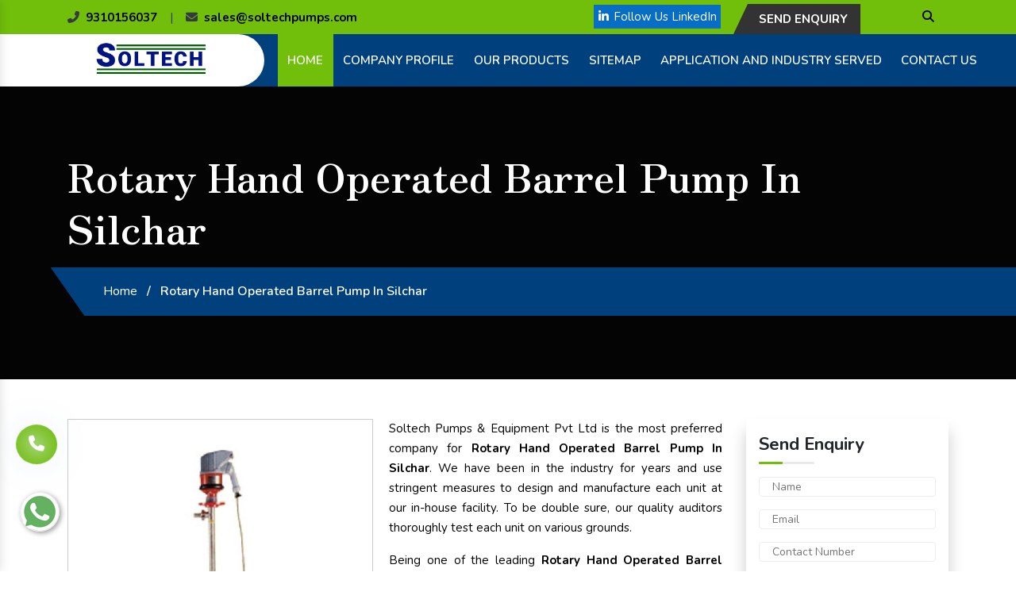

--- FILE ---
content_type: text/html; charset=UTF-8
request_url: https://www.soltechpumps.com/silchar/rotary-hand-operated-barrel-pump.html
body_size: 7022
content:
 <!doctype html>
<html lang="en">
  <head>
	<meta charset="utf-8">
	<meta name="viewport" content="width=device-width, initial-scale=1, shrink-to-fit=no">
	<base href="https://www.soltechpumps.com/">
	<title>Rotary Hand Operated Barrel Pump In Silchar| Rotary Hand Operated Barrel Pump  Manufacturers Suppliers Silchar</title>
	<meta name="keywords" content="Rotary Hand Operated Barrel Pump , Rotary Hand Operated Barrel Pump In Silchar, Rotary Hand Operated Barrel Pump Manufacturers In Silchar, Rotary Hand Operated Barrel Pump Suppliers In Silchar, Best Quality Rotary Hand Operated Barrel Pump , Top Rotary Hand Operated Barrel Pump ">
	<meta name="description" content="Get Rotary Hand Operated Barrel Pump in Silchar from leading Rotary Hand Operated Barrel Pump manufacturers, exporters and suppliers in Silchar - Soltech Pumps & Equipment. Available in different specifications">
		<link rel="canonical" href="https://www.soltechpumps.com/silchar/rotary-hand-operated-barrel-pump.html">
		<meta name="distribution" content="global">
	<meta name="language" content="English">
	<meta name="rating" content="general">
	<meta name="ROBOTS" content="index, follow">
	<meta name="revisit-after" content="Daily">
	<meta name="googlebot" content="index, follow">
	<meta name="bingbot" content="index, follow">
	<meta property="og:title" content="Rotary Hand Operated Barrel Pump In Silchar| Rotary Hand Operated Barrel Pump  Manufacturers Suppliers Silchar">
    <meta property="og:site_name" content="Soltech Pumps & Equipment Pvt Ltd">
    <meta property="og:url" content="https://www.soltechpumps.com/silchar/rotary-hand-operated-barrel-pump.html">
    <meta property="og:description" content="Get Rotary Hand Operated Barrel Pump in Silchar from leading Rotary Hand Operated Barrel Pump manufacturers, exporters and suppliers in Silchar - Soltech Pumps & Equipment. Available in different specifications">
    <meta property="og:type" content="article">
    <meta property="og:image" content="https://www.soltechpumps.com/images/soltech-pumps-equipment-pvt-ltd-logo.png">
    <meta name="twitter:card" content="summary_larde_image">
    <meta property="twitter:domain" content="soltechpumps.com">
    <meta property="twitter:url" content="https://www.soltechpumps.com/silchar/rotary-hand-operated-barrel-pump.html">
    <meta name="twitter:title" content="Rotary Hand Operated Barrel Pump In Silchar| Rotary Hand Operated Barrel Pump  Manufacturers Suppliers Silchar">
    <meta name="twitter:description" content="Get Rotary Hand Operated Barrel Pump in Silchar from leading Rotary Hand Operated Barrel Pump manufacturers, exporters and suppliers in Silchar - Soltech Pumps & Equipment. Available in different specifications">
    <meta name="twitter:image" content="https://www.soltechpumps.com/images/soltech-pumps-equipment-pvt-ltd-logo.png">


	<link rel="stylesheet" href="https://cdn.jsdelivr.net/npm/bootstrap@4.1.3/dist/css/bootstrap.min.css">
	<link rel="stylesheet" href="https://cdnjs.cloudflare.com/ajax/libs/font-awesome/6.4.0/css/all.min.css">
	<link rel="stylesheet" href="https://cdnjs.cloudflare.com/ajax/libs/fancybox/3.5.7/jquery.fancybox.min.css">
	<link rel="stylesheet" href="default/style.css">
	<link rel="stylesheet" href="https://webclickindia.co.in/smtp/css/mail.css">
	
	<link rel="shortcut icon" type="image/x-icon" href="default/images/favicon.ico">
	<script async src="https://www.googletagmanager.com/gtag/js?id=G-J8T1PZ5Q4B"></script>
	<script>
	  window.dataLayer = window.dataLayer || [];
	  function gtag(){dataLayer.push(arguments);}
	  gtag('js', new Date());

	  gtag('config', 'G-J8T1PZ5Q4B');
	</script>
	<script type="application/ld+json">
    {
      "@context": "https://schema.org",
      "@type": "Organization",
      "name": "Soltech Pumps & Equipment Pvt Ltd",
      "url": "https://www.soltechpumps.com/",
      "logo": "https://www.soltechpumps.com/images/soltech-pumps-equipment-pvt-ltd-logo.png",
      "contactPoint": {
        "@type": "ContactPoint",
        "telephone": "9310156040",
        "contactType": "customer service",
        "areaServed": "IN",
        "availableLanguage": "en"
      },
      "sameAs": "https://www.soltechpumps.com/"
    }
    </script>
  	</head><!-- <body class="tg-home" onLoad="disableClick()" oncontextmenu="return false"> -->
<body>
<main>
<!-- top-header -->
<div class="top-header">
<div class="container">
<div class="row">
<div class="col-xl-6 col-lg-6 col-md-6 col-sm-6 col-xs-12 address-item align-self-center">
<ul class="d-flex">
<li class="mr-3"><a href="tel:9310156037" title="9310156037" class="text-dark font-weight-bold"><i class="text-dark fas fa-phone-alt mr-2"></i>9310156037</a></li>
<li class="mr-3 text-dark">|</li>
<li class="mr-3"><a href="mailto:sales@soltechpumps.com" title="sales@soltechpumps.com" class="text-dark font-weight-bold" ><i class=" text-dark fas fa-envelope mr-2"></i>sales@soltechpumps.com</a></li>
</ul>
</div>
<div class="col-xl-5 col-lg-6 col-md-6 col-sm-6 col-xs-12 social-media">
<ul class="d-flex float-right">
<!-- <li class="mr-3"><a href="https://www.facebook.com/soltechpump/" target="_blank" title="Facebook" ><i class="text-white fab fa-facebook-f"></i></a></li> -->
<li class="mr-3"><a class="button-design" href="https://www.linkedin.com/company/soltech-pumps-and-equipment-private-limited/" target="_blank" title="Linkedin" ><i class="text-white fab fa-linkedin-in"></i> <p class="text-white"> Follow Us LinkedIn</p> </a></li>
<!-- <li class="mr-3"><a href="https://www.youtube.com/channel/UC4EVJ0XckYeZVXlsJ_TylZw" target="_blank" title="Youtube" ><i class="text-white fab fa-youtube"></i></a></li> -->
<li class="mr-3">
<a href="contact-us.html" class="item-red py-2 px-4">
<p class="text-uppercase font-weight-bold">Send Enquiry</p>
</a>
</li>
</ul>
</div>
<div class="col-xl-1 col-lg-1 col-md-1 col-sm-6 col-xs-12 ">
<div class="search-bar">
<!-- Small modal -->
<div class="search_icon">
<a data-toggle="modal" data-target="#exampleModalCenter" href="#" aria-label="Search">
<i class="fa fa-search " aria-hidden="true"></i>
</a>
</div>
<div class="modal fade bd-example-modal-sm" tabindex="-1" role="dialog" aria-hidden="true">
<div class="modal-dialog modal-xl">
<div class="modal-content">
<form action="search.html" method="post">
<ul class="d-flex">
<li><input type="text" name="data[Product][search]" placeholder="Search...." required="" class="w-100"></li>
<li><input type="submit" name="submit" value="" class="bg-img"></li>
</ul>
</form>
</div>
</div>
</div>
</div>
</div>


</div>
</div>
</div>
<!-- sticky -->
<div class="sticky">
<div class="container-fluid">
<div class="row">
<div class="col-xl-3 col-lg-3 col-md-3 col-sm-3 col-xs-3 logo-side align-self-center">
<a href="/"><img src="images/soltech-pumps-equipment-pvt-ltd-logo.png" alt="Soltech Pumps & Equipment Pvt Ltd" title="Soltech Pumps & Equipment Pvt Ltd"></a>
</div>
<div class="col-xl-9 col-lg-9 col-md-7 col-sm-7 col-xs-7 navigation">
<div class="navbar-area">
<div class="fennec-nav">
<div class="container">
<nav class="navbar navbar-expand-md navbar-light">
<div class="collapse navbar-collapse mean-menu" id="navbarSupportedContent" style="display: block;">
<ul class="navbar-nav">
<li class="nav-item"><a href="/" title="Home" class="nav-link active">Home <i class="flaticon-down-arrow"></i></a>
</li>
<li class="nav-item"><a href="company-profile.html" title="Company Profile" class="nav-link">Company Profile <i class="flaticon-down-arrow"></i></a>
</li>
<li class="nav-item">
<a href="our-product.html" class="nav-link">Our Products <i class="flaticon-down-arrow"></i></a>
<ul class="dropdown-menu">
<li class="nav-item">

<a href="silchar/non-metallic-centrifugal-pump.html" title="Non Metallic Centrifugal Pump" class="nav-link">Non Metallic Centrifugal Pump</a>

<ul class="dropdown-menu last-child-dropdown">
<li class="nav-item">
   <a href="silchar/plastic-pump.html" title="Plastic Pump" class="nav-link" >Plastic Pump</a>  
 </li>
<li class="nav-item">
   <a href="silchar/acid-pump.html" title="Acid Pump" class="nav-link" >Acid Pump</a>  
 </li>
<li class="nav-item">
   <a href="silchar/pp-pump.html" title="PP Pump" class="nav-link" >PP Pump</a>  
 </li>
<li class="nav-item">
   <a href="silchar/pvdf-pump.html" title="PVDF Pump" class="nav-link" >PVDF Pump</a>  
 </li>
<li class="nav-item">
   <a href="silchar/ptfe-pump.html" title="PTFE Pump" class="nav-link" >PTFE Pump</a>  
 </li>
<li class="nav-item">
   <a href="silchar/magnetic-drive-pump.html" title="Magnetic Drive Pump" class="nav-link" >Magnetic Drive Pump</a>  
 </li>
<li class="nav-item">
   <a href="silchar/chemical-transfer-pump.html" title="Chemical Transfer Pump" class="nav-link" >Chemical Transfer Pump</a>  
 </li>
</ul>
</li>
<li class="nav-item">

<a href="silchar/metallic-centrifugal-pump.html" title="Metallic Centrifugal Pump" class="nav-link">Metallic Centrifugal Pump</a>

<ul class="dropdown-menu last-child-dropdown">
<li class="nav-item">
   <a href="silchar/exotic-alloy-pump.html" title="Exotic Alloy Pump" class="nav-link" >Exotic Alloy Pump</a>  
 </li>
<li class="nav-item">
   <a href="silchar/industrial-pump.html" title="Industrial Pump" class="nav-link" >Industrial Pump</a>  
 </li>
<li class="nav-item">
   <a href="silchar/chemical-process-pump.html" title="Chemical Process Pump" class="nav-link" >Chemical Process Pump</a>  
 </li>
</ul>
</li>
<li class="nav-item">

<a href="silchar/self-priming-pump.html" title="Self Priming Pump" class="nav-link">Self Priming Pump</a>

</li>
<li class="nav-item">

<a href="silchar/vertical-glandless-pump.html" title="Vertical Glandless Pump" class="nav-link">Vertical Glandless Pump</a>

</li>
<li class="nav-item">

<a href="silchar/vertical-submersible-pump.html" title="Vertical Submersible Pump" class="nav-link">Vertical Submersible Pump</a>

</li>
<li class="nav-item">

<a href="silchar/diaphragm-pump.html" title="Diaphragm Pump" class="nav-link">Diaphragm Pump</a>

<ul class="dropdown-menu last-child-dropdown">
<li class="nav-item">
   <a href="silchar/filter-press-feed-pump.html" title="Filter Press Feed Pump" class="nav-link" >Filter Press Feed Pump</a>  
 </li>
<li class="nav-item">
   <a href="silchar/air-operated-diaphragm-pump.html" title="Air Operated Diaphragm Pump" class="nav-link" >Air Operated Diaphragm Pump</a>  
 </li>
</ul>
</li>
<li class="nav-item">

<a href="silchar/barrel-pump.html" title="Barrel Pump" class="nav-link">Barrel Pump</a>

<ul class="dropdown-menu last-child-dropdown">
<li class="nav-item">
   <a href="silchar/electric-operated-barrel-pump.html" title="Electric Operated Barrel Pump" class="nav-link" >Electric Operated Barrel Pump</a>  
 </li>
<li class="nav-item">
   <a href="silchar/pneumatic-operated-barrel-pump.html" title="Pneumatic Operated Barrel Pump" class="nav-link" >Pneumatic Operated Barrel Pump</a>  
 </li>
<li class="nav-item">
   <a href="silchar/pp-hand-operated-barrel-pump.html" title="PP Hand Operated Barrel Pump" class="nav-link" >PP Hand Operated Barrel Pump</a>  
 </li>
<li class="nav-item">
   <a href="silchar/rotary-hand-operated-barrel-pump.html" title="Rotary Hand Operated Barrel Pump" class="nav-link" >Rotary Hand Operated Barrel Pump</a>  
 </li>
</ul>
</li>
<li class="nav-item">

<a href="silchar/gear-pump.html" title="Gear Pump" class="nav-link">Gear Pump</a>

</li>
<li class="nav-item">

<a href="silchar/dosing-pump.html" title="Dosing Pump" class="nav-link">Dosing Pump</a>

</li>
<li class="nav-item">

<a href="silchar/screw-pump.html" title="Screw Pump" class="nav-link">Screw Pump</a>

</li>
<li class="nav-item">

<a href="silchar/filter-system.html" title="Filter System" class="nav-link">Filter System</a>

<ul class="dropdown-menu last-child-dropdown">
<li class="nav-item">
   <a href="silchar/sure-filter-unit.html" title="Sure Filter Unit" class="nav-link" >Sure Filter Unit</a>  
 </li>
<li class="nav-item">
   <a href="silchar/cartridge-type-filter-unit.html" title="Cartridge Type Filter Unit" class="nav-link" >Cartridge Type Filter Unit</a>  
 </li>
<li class="nav-item">
   <a href="silchar/plate-type-filter-unit.html" title="Plate Type Filter Unit" class="nav-link" >Plate Type Filter Unit</a>  
 </li>
</ul>
</li>
<li class="nav-item">

<a href="silchar/industrial-valve.html" title="Industrial Valve" class="nav-link">Industrial Valve</a>

<ul class="dropdown-menu last-child-dropdown">
<li class="nav-item">
   <a href="silchar/ball-valve.html" title="Ball Valve" class="nav-link" >Ball Valve</a>  
 </li>
<li class="nav-item">
   <a href="silchar/butterfly-valve.html" title="Butterfly Valve" class="nav-link" >Butterfly Valve</a>  
 </li>
<li class="nav-item">
   <a href="silchar/foot-valve.html" title="Foot Valve" class="nav-link" >Foot Valve</a>  
 </li>
<li class="nav-item">
   <a href="silchar/ball-check-valve.html" title="Ball Check Valve" class="nav-link" >Ball Check Valve</a>  
 </li>
<li class="nav-item">
   <a href="silchar/sight-glass.html" title="Sight Glass" class="nav-link" >Sight Glass</a>  
 </li>
<li class="nav-item">
   <a href="silchar/diaphragm-valve.html" title="Diaphragm Valve" class="nav-link" >Diaphragm Valve</a>  
 </li>
</ul>
</li>
<li class="nav-item">

<a href="silchar/basket-strainer.html" title="Basket Strainer" class="nav-link">Basket Strainer</a>

</li>
<li class="nav-item">

<a href="silchar/priming-chamber.html" title="Priming Chamber " class="nav-link">Priming Chamber </a>

</li>
<li class="nav-item">

<a href="silchar/mechanical-seal.html" title="Mechanical Seal" class="nav-link">Mechanical Seal</a>

</li>
<li class="nav-item">

<a href="silchar/industrial-motor.html" title="Industrial Motor" class="nav-link">Industrial Motor</a>

</li>
<li class="nav-item">

<a href="silchar/filter-press.html" title="Filter Press" class="nav-link">Filter Press</a>

<ul class="dropdown-menu last-child-dropdown">
<li class="nav-item">
   <a href="silchar/auto-shifter-type-filter-press.html" title="Auto Shifter Type Filter Press" class="nav-link" >Auto Shifter Type Filter Press</a>  
 </li>
<li class="nav-item">
   <a href="silchar/hydraulic-type-filter-press.html" title="Hydraulic Type Filter Press" class="nav-link" >Hydraulic Type Filter Press</a>  
 </li>
<li class="nav-item">
   <a href="silchar/manual-type-filter-press.html" title="Manual Type Filter Press" class="nav-link" >Manual Type Filter Press</a>  
 </li>
<li class="nav-item">
   <a href="silchar/membrane-type-filter-press.html" title="Membrane Type Filter Press" class="nav-link" >Membrane Type Filter Press</a>  
 </li>
<li class="nav-item">
   <a href="silchar/recess-type-filter-plates.html" title="Recess Type Filter Plates" class="nav-link" >Recess Type Filter Plates</a>  
 </li>
<li class="nav-item">
   <a href="silchar/zero-leak-recess-type-filter-plate.html" title="Zero Leak Recess Type Filter Plate" class="nav-link" >Zero Leak Recess Type Filter Plate</a>  
 </li>
<li class="nav-item">
   <a href="silchar/filter-cloth.html" title="Filter Cloth" class="nav-link" >Filter Cloth</a>  
 </li>
<li class="nav-item">
   <a href="silchar/fully-automatic-filter-press.html" title="Fully Automatic Filter Press" class="nav-link" >Fully Automatic Filter Press</a>  
 </li>
<li class="nav-item">
   <a href="silchar/semi-automatic-filter-press.html" title="Semi Automatic Filter Press" class="nav-link" >Semi Automatic Filter Press</a>  
 </li>
</ul>
</li>

</ul>
<li class="nav-item"><a href="sitemap.html" title="Sitemap" class="nav-link">Sitemap</a></li>
<li class="nav-item"><a href="application-and-industry-served.html" title="Application and Industry Served" class="nav-link">Application and Industry Served</a></li>
<li class="nav-item"><a href="contact-us.html" title="Contact Us" class="nav-link">Contact Us</a></li>
</ul>
</div>
</nav>
</div>
</div>
</div>
<nav class="navbar navbar-expand-md navbar-light mobile-menu">
<button class="ma5menu__toggle" type="button">
<span class="ma5menu__icon-toggle"></span> <span class="ma5menu__sr-only">Menu</span>
</button>
<div style="display: none;">
<ul class="site-menu">
<li><a href="/">Home</a></li>
<li><a href="company-profile.html" title="Company Profile">Company Profile</a></li>
<li>
<a href="our-product.html" title="Our Products">Our Products</a>
<li class="nav-item">

<a href="silchar/non-metallic-centrifugal-pump.html"
title="Non Metallic Centrifugal Pump" class="nav-link">
Non Metallic Centrifugal Pump</a>

<ul class="dropdown-menu">
<li class="nav-item"><a href="silchar/plastic-pump.html" title="Plastic Pump" class="nav-link" >Plastic Pump</a>   </li>
<li class="nav-item"><a href="silchar/acid-pump.html" title="Acid Pump" class="nav-link" >Acid Pump</a>   </li>
<li class="nav-item"><a href="silchar/pp-pump.html" title="PP Pump" class="nav-link" >PP Pump</a>   </li>
<li class="nav-item"><a href="silchar/pvdf-pump.html" title="PVDF Pump" class="nav-link" >PVDF Pump</a>   </li>
<li class="nav-item"><a href="silchar/ptfe-pump.html" title="PTFE Pump" class="nav-link" >PTFE Pump</a>   </li>
<li class="nav-item"><a href="silchar/magnetic-drive-pump.html" title="Magnetic Drive Pump" class="nav-link" >Magnetic Drive Pump</a>   </li>
<li class="nav-item"><a href="silchar/chemical-transfer-pump.html" title="Chemical Transfer Pump" class="nav-link" >Chemical Transfer Pump</a>   </li>
</ul>
</li>
<li class="nav-item">

<a href="silchar/metallic-centrifugal-pump.html"
title="Metallic Centrifugal Pump" class="nav-link">
Metallic Centrifugal Pump</a>

<ul class="dropdown-menu">
<li class="nav-item"><a href="silchar/exotic-alloy-pump.html" title="Exotic Alloy Pump" class="nav-link" >Exotic Alloy Pump</a>   </li>
<li class="nav-item"><a href="silchar/industrial-pump.html" title="Industrial Pump" class="nav-link" >Industrial Pump</a>   </li>
<li class="nav-item"><a href="silchar/chemical-process-pump.html" title="Chemical Process Pump" class="nav-link" >Chemical Process Pump</a>   </li>
</ul>
</li>
<li class="nav-item">

<a href="silchar/self-priming-pump.html"
title="Self Priming Pump" class="nav-link">
Self Priming Pump</a>

</li>
<li class="nav-item">

<a href="silchar/vertical-glandless-pump.html"
title="Vertical Glandless Pump" class="nav-link">
Vertical Glandless Pump</a>

</li>
<li class="nav-item">

<a href="silchar/vertical-submersible-pump.html"
title="Vertical Submersible Pump" class="nav-link">
Vertical Submersible Pump</a>

</li>
<li class="nav-item">

<a href="silchar/diaphragm-pump.html"
title="Diaphragm Pump" class="nav-link">
Diaphragm Pump</a>

<ul class="dropdown-menu">
<li class="nav-item"><a href="silchar/filter-press-feed-pump.html" title="Filter Press Feed Pump" class="nav-link" >Filter Press Feed Pump</a>   </li>
<li class="nav-item"><a href="silchar/air-operated-diaphragm-pump.html" title="Air Operated Diaphragm Pump" class="nav-link" >Air Operated Diaphragm Pump</a>   </li>
</ul>
</li>
<li class="nav-item">

<a href="silchar/barrel-pump.html"
title="Barrel Pump" class="nav-link">
Barrel Pump</a>

<ul class="dropdown-menu">
<li class="nav-item"><a href="silchar/electric-operated-barrel-pump.html" title="Electric Operated Barrel Pump" class="nav-link" >Electric Operated Barrel Pump</a>   </li>
<li class="nav-item"><a href="silchar/pneumatic-operated-barrel-pump.html" title="Pneumatic Operated Barrel Pump" class="nav-link" >Pneumatic Operated Barrel Pump</a>   </li>
<li class="nav-item"><a href="silchar/pp-hand-operated-barrel-pump.html" title="PP Hand Operated Barrel Pump" class="nav-link" >PP Hand Operated Barrel Pump</a>   </li>
<li class="nav-item"><a href="silchar/rotary-hand-operated-barrel-pump.html" title="Rotary Hand Operated Barrel Pump" class="nav-link" >Rotary Hand Operated Barrel Pump</a>   </li>
</ul>
</li>
<li class="nav-item">

<a href="silchar/gear-pump.html"
title="Gear Pump" class="nav-link">
Gear Pump</a>

</li>
<li class="nav-item">

<a href="silchar/dosing-pump.html"
title="Dosing Pump" class="nav-link">
Dosing Pump</a>

</li>
<li class="nav-item">

<a href="silchar/screw-pump.html"
title="Screw Pump" class="nav-link">
Screw Pump</a>

</li>
<li class="nav-item">

<a href="silchar/filter-system.html"
title="Filter System" class="nav-link">
Filter System</a>

<ul class="dropdown-menu">
<li class="nav-item"><a href="silchar/sure-filter-unit.html" title="Sure Filter Unit" class="nav-link" >Sure Filter Unit</a>   </li>
<li class="nav-item"><a href="silchar/cartridge-type-filter-unit.html" title="Cartridge Type Filter Unit" class="nav-link" >Cartridge Type Filter Unit</a>   </li>
<li class="nav-item"><a href="silchar/plate-type-filter-unit.html" title="Plate Type Filter Unit" class="nav-link" >Plate Type Filter Unit</a>   </li>
</ul>
</li>
<li class="nav-item">

<a href="silchar/industrial-valve.html"
title="Industrial Valve" class="nav-link">
Industrial Valve</a>

<ul class="dropdown-menu">
<li class="nav-item"><a href="silchar/ball-valve.html" title="Ball Valve" class="nav-link" >Ball Valve</a>   </li>
<li class="nav-item"><a href="silchar/butterfly-valve.html" title="Butterfly Valve" class="nav-link" >Butterfly Valve</a>   </li>
<li class="nav-item"><a href="silchar/foot-valve.html" title="Foot Valve" class="nav-link" >Foot Valve</a>   </li>
<li class="nav-item"><a href="silchar/ball-check-valve.html" title="Ball Check Valve" class="nav-link" >Ball Check Valve</a>   </li>
<li class="nav-item"><a href="silchar/sight-glass.html" title="Sight Glass" class="nav-link" >Sight Glass</a>   </li>
<li class="nav-item"><a href="silchar/diaphragm-valve.html" title="Diaphragm Valve" class="nav-link" >Diaphragm Valve</a>   </li>
</ul>
</li>
<li class="nav-item">

<a href="silchar/basket-strainer.html"
title="Basket Strainer" class="nav-link">
Basket Strainer</a>

</li>
<li class="nav-item">

<a href="silchar/priming-chamber.html"
title="Priming Chamber " class="nav-link">
Priming Chamber </a>

</li>
<li class="nav-item">

<a href="silchar/mechanical-seal.html"
title="Mechanical Seal" class="nav-link">
Mechanical Seal</a>

</li>
<li class="nav-item">

<a href="silchar/industrial-motor.html"
title="Industrial Motor" class="nav-link">
Industrial Motor</a>

</li>
<li class="nav-item">

<a href="silchar/filter-press.html"
title="Filter Press" class="nav-link">
Filter Press</a>

<ul class="dropdown-menu">
<li class="nav-item"><a href="silchar/auto-shifter-type-filter-press.html" title="Auto Shifter Type Filter Press" class="nav-link" >Auto Shifter Type Filter Press</a>   </li>
<li class="nav-item"><a href="silchar/hydraulic-type-filter-press.html" title="Hydraulic Type Filter Press" class="nav-link" >Hydraulic Type Filter Press</a>   </li>
<li class="nav-item"><a href="silchar/manual-type-filter-press.html" title="Manual Type Filter Press" class="nav-link" >Manual Type Filter Press</a>   </li>
<li class="nav-item"><a href="silchar/membrane-type-filter-press.html" title="Membrane Type Filter Press" class="nav-link" >Membrane Type Filter Press</a>   </li>
<li class="nav-item"><a href="silchar/recess-type-filter-plates.html" title="Recess Type Filter Plates" class="nav-link" >Recess Type Filter Plates</a>   </li>
<li class="nav-item"><a href="silchar/zero-leak-recess-type-filter-plate.html" title="Zero Leak Recess Type Filter Plate" class="nav-link" >Zero Leak Recess Type Filter Plate</a>   </li>
<li class="nav-item"><a href="silchar/filter-cloth.html" title="Filter Cloth" class="nav-link" >Filter Cloth</a>   </li>
<li class="nav-item"><a href="silchar/fully-automatic-filter-press.html" title="Fully Automatic Filter Press" class="nav-link" >Fully Automatic Filter Press</a>   </li>
<li class="nav-item"><a href="silchar/semi-automatic-filter-press.html" title="Semi Automatic Filter Press" class="nav-link" >Semi Automatic Filter Press</a>   </li>
</ul>
</li>
<!-- </li> -->
<li><a href="sitemap.html" title="Sitemap">Sitemap</a></li>
<li><a href="application-and-industry-served.html" title="Application and Industry Served">Application and Industry Served</a></li>
<li><a href="contact-us.html" title="Contact Us">Contact Us</a></li>
</ul>
<!-- source for mobile menu end -->
</div>
</nav>
</div>

</div>
</div>
</div><section class="page-title" >
<div class="container">
<div class="inner-container clearfix">
<div class="pull-left">
<h1>Rotary Hand Operated Barrel Pump In Silchar</h1>
</div>
<div class="pull-right">
<ul class="bread-crumb clearfix">
<li><a href="/">Home</a></li>
<li>/</li>
<li>Rotary Hand Operated Barrel Pump In Silchar</li>
</ul>
</div>
</div>
</div>
</section>
<!-- products-details -->
<div class="products-details">
<div class="container">
<div class="row">
<div class="col-lg-9 col-md-9 col-sm-9 col-xs-12 details-product">
<div class="cover-product detail-last">
<div class="zoom-effect">
<img src="images/products/rotary-hand-operated-barrel-pump.jpg" title="Rotary Hand Operated Barrel Pump In Silchar" alt="Rotary Hand Operated Barrel Pump In Silchar" class="image-zoom">
<div class="overlay-zoom">
<div class="text-zoom">
</div>
</div>
</div>
</div>

<div class="cover-product-this">
<p style="text-align:justify">Soltech Pumps &amp; Equipment Pvt Ltd is the most preferred company for <strong>Rotary Hand Operated Barrel Pump In Silchar</strong>. We have been in the industry for years and use stringent measures to design and manufacture each unit at our in-house facility. To be double sure, our quality auditors thoroughly test each unit on various grounds.</p>

<p style="text-align:justify">Being one of the leading <strong>Rotary Hand Operated Barrel Pump&nbsp;Manufacturers In Silchar</strong>, we thoroughly analyze customer needs and manufacture each unit in compliance with technical &amp; industry standards.&nbsp; Our concern since the inception is to obtain maximum client satisfaction, and we provide the best quality Keyword at industry-leading rates.</p>

<p style="text-align:justify">Our name is now well-reckoned among top <strong>Rotary Hand Operated Barrel Pump&nbsp;Exporters and Suppliers In Silchar</strong>. With a well-structured manufacturing unit and a team of experts, we can customize each unit according to your preferences. You can submit your enquiry or call our executives to know more.</p>

</div>
</div>
<div class="col-xl-3 col-lg-3 col-md-3 col-sm-3 col-xs-12 home-form">
<div class="shadow-under rounded p-3" id="innerenquiry-form">
<div class="shadow-with-text">
<p id="innersuccessmsg"></p>
<div class="overlaysan"></div>
<span>Send Enquiry</span>
<p class="mt-4 mb-3"></p>
</div>
<form action="enquiries/add" method="post">
<input type="hidden" name="enquiry_for" value="Enquiry For Contact Us">
<input type="hidden" name="page_url" value="https://www.soltechpumps.com/silchar/rotary-hand-operated-barrel-pump.html">	
<fieldset>
<input type="text" name="name" placeholder="Name" required="" class="w-100 border-0 pl-3 mb-3 rounded">
</fieldset>
<fieldset>
<input type="email" name="email" placeholder="Email" required="" class="w-100 border-0 pl-3 mb-3 rounded">
</fieldset>
<fieldset>
<input type="text" name="mobile" onkeypress="return event.charCode >= 48 &amp;&amp; event.charCode <= 57 || event.charCode == 43 || event.charCode == 45 || event.charCode == 0" maxlength="15" placeholder="Contact Number" required="" class="w-100 border-0 pl-3 mb-3 rounded">
</fieldset>
<fieldset>
<input type="text" name="address" placeholder="Address" class="w-100 border-0  pl-3 mb-3 rounded">
</fieldset>
<fieldset>
<textarea class="w-100 pl-3 border-0 mb-3 rounded" name="message" placeholder="Remark"></textarea>
</fieldset>
<fieldset>
<input type="submit" name="submit" value="Submit" class="submit-btn border-0 rounded">
</fieldset>
</form>
</div>
</div>
</div>
</div>
</div>


<div class="product-box py-5">
<div class="container">
<div class="row">

<div class="col-12 plain-type">
<div class="row">
</div>
</div>
</div>


</div>
</div><footer class="py-5">
   <div class="container">
      <div class="row">
         <div class="col-xl-4 col-lg-4 col-md-6 col-sm-6 col-xs-12 widget-item wow flipInX">
            <div class="media rounded p-1">
               <img class="mr-4 ml-3 align-self-center" src="default/images/phone.png" alt="Generic placeholder image">
               <div class="media-body">
                  <span class="mt-0" style="display: block;">Phone Us</span>
                  <a href="tel:9310156037" title="9310156037" >9310156037</a>,
                  <a href="tel:01142444289" title="01142444289" >01142444289</a>,
                  <a href="tel:46695799" title="46695799" >46695799</a>,
                  <a href="tel:41785420" title="41785420" >41785420</a>
               </div>
            </div>
         </div>
         <div class="col-xl-4 col-lg-4 col-md-6 col-sm-6 col-xs-12 widget-item wow flipInX">
            <div class="media rounded p-1">
               <img class="mr-4 ml-3 align-self-center" src="default/images/mail.png" alt="Generic placeholder image">
               <div class="media-body">
                  <span class="mt-0" style="display: block;">Mail Us</span>
                  <a href="mailto:sales@soltechpumps.com" title="sales@soltechpumps.com">sales@soltechpumps.com</a>
                  <a href="mailto:sales@soltechpumps.co.in" title="sales@soltechpumps.co.in">sales@soltechpumps.co.in</a>    
               </div>
            </div>
         </div>
         <div class="col-xl-4 col-lg-4 col-md-6 col-sm-6 col-xs-12 widget-item wow flipInX">
            <div class="media rounded p-1">
               <img class="mr-4 ml-3 align-self-center" src="default/images/address.png" alt="Generic placeholder image">
               <div class="media-body">
                  <span class="mt-0" style="display: block;">Reach Us</span>
                  <p>105-107 Pooja Complex, 22 Veer Savarkar Block, Shakarpur, Delhi - 110092, India</p>
               </div>
            </div>
         </div>
         <div class="col-12">
            <div class="row mt-5">
               <div class="col-xl-5 col-lg-5 col-md-6 col-sm-6 col-xs-12 useing-links wow fadeInLeft">
                  <span>Products Links</span>
                  <ul class="mt-4">
                                          <li><a href="silchar/non-metallic-centrifugal-pump.html" title="Non Metallic Centrifugal Pump"><i class="fas fa-angle-double-right"></i> Non Metallic Centrifugal Pump</a></li>
                                          <li><a href="silchar/plastic-pump.html" title="Plastic Pump"><i class="fas fa-angle-double-right"></i> Plastic Pump</a></li>
                                          <li><a href="silchar/acid-pump.html" title="Acid Pump"><i class="fas fa-angle-double-right"></i> Acid Pump</a></li>
                                          <li><a href="silchar/pp-pump.html" title="PP Pump"><i class="fas fa-angle-double-right"></i> PP Pump</a></li>
                                          <li><a href="silchar/pvdf-pump.html" title="PVDF Pump"><i class="fas fa-angle-double-right"></i> PVDF Pump</a></li>
                                          <li><a href="silchar/ptfe-pump.html" title="PTFE Pump"><i class="fas fa-angle-double-right"></i> PTFE Pump</a></li>
                                          <li><a href="silchar/magnetic-drive-pump.html" title="Magnetic Drive Pump"><i class="fas fa-angle-double-right"></i> Magnetic Drive Pump</a></li>
                                          <li><a href="silchar/chemical-transfer-pump.html" title="Chemical Transfer Pump"><i class="fas fa-angle-double-right"></i> Chemical Transfer Pump</a></li>
                     					 
					 <li><a href="our-product.html" title="Soltech Pumps Products" class="green-color">View All Products</a></li>
                  </ul>
               </div>
               <div class="col-xl-2 col-lg-2 col-md-6 col-sm-6 col-xs-12 useing-links wow fadeInDown">
                  <span>Quick Links</span>
                  <ul class="mt-4">
                     <li><a href="company-profile.html" title="Company Profile"><i class="fas fa-angle-double-right"></i> Company Profile</a></li>
                     <li><a href="our-product.html" title="Our Products"><i class="fas fa-angle-double-right"></i> Our Products</a></li>
                     <li><a href="sitemap.html" title="Sitemap"><i class="fas fa-angle-double-right"></i> Sitemap</a></li>
                     <li><a href="blogs.html" title="Sitemap"><i class="fas fa-angle-double-right"></i> Blogs</a></li>
                     <li><a href="our-presence.html" title="Our Presence"><i class="fas fa-angle-double-right"></i> Our Presence</a></li>
                     <li><a href="our-valuable-clients.html" title="Our Valuable Clients"><i class="fas fa-angle-double-right"></i> Our Valuable Clients</a></li>
                     <li><a href="contact-us.html" title="Contact Us"><i class="fas fa-angle-double-right"></i> Contact Us</a></li>
                  </ul>
               </div>
               <div class="col-xl-5 col-lg-5 col-md-6 col-sm-6 col-xs-12 useing-links wow fadeInRight">
                  <img src="images/soltech-pumps-equipment-pvt-ltd-logo.png" alt="Soltech Pumps & Equipment Pvt Ltd" title="Soltech Pumps & Equipment Pvt Ltd" class="w-50">
                  <p class="mt-2 mb-3">Soltech Pumps & Equipment Pvt Ltd was established in 2004 by two visionaries - Mr. Sanjay Dimri & Mr. Sachin Jain.</p>
                     

                  <div class="social-media-footer">
                  <ul>
                     <li><a href="https://www.facebook.com/soltechpump/" target="_blank" title="Follow us on Facebook"><i class="fa-brands fa-facebook-f"></i></a></li>
                     <li><a href="https://www.youtube.com/channel/UC4EVJ0XckYeZVXlsJ_TylZw" title="Subscribe us on Youtube" target="_blank"><i class="fa-brands fa-youtube"></i></a></li>
                     <li><a href="https://www.linkedin.com/company/soltech-pumps-and-equipment-private-limited/" title="Follow us on LinkedIn " target="_blank"><i class="fa-brands fa-linkedin-in"></i></a></li>
                  </ul>
                  </div>




                  
               </div>
            </div>
         </div>
      </div>
   </div>
</footer>
<!-- footer-bottom -->
<div class="footer-bottom py-2">
   <div class="container">
      <div class="row">
         <div class="col-md-12 col-sm-12 text-center company-side">
            
               <p>Copyright © <span id="year"></span> Soltech Pumps & Equipment Pvt. Ltd. | All Rights Reserved . Website Designed &amp; SEO By Webclick® Digital Pvt. Ltd. <a href="https://www.webclickindia.com" target="_blank" title="Website Designing Company in Delhi India" class="font-weight-bold">Website Designing Company India</a></p>
         </div>
      </div>
   </div>
</div>


<script>
  document.getElementById("year").innerText = new Date().getFullYear();
</script>
</main>
<div class="modal fade custom_search_style" id="exampleModalCenter" tabindex="-1" role="dialog" aria-hidden="true">
   <div class="modal-dialog modal-dialog-centered" role="document">
      <div class="modal-content">
         <div class="serch_form">
            <form action="search.html" method="post">
               <input type="text" name="data[Product][search]" placeholder="Search" required="">
               <button type="submit">Search</button>
            </form>
         </div>
      </div>
   </div>
</div>

<div class="phone_lefts-side glow" data-target="html">
<a title="Contact Us" href="tel:01142444289"><i class="fa fa-phone"></i></a>
</div>

<div class="whats-app-icon">
<a href="https://api.whatsapp.com/send?phone=919310156037&amp;text=Hello%20Soltech%20Pumps%20And%20Equipment%20Pvt%20Ltd%20would%20like%20to%20know%20more%20details%20about%20your%20products%2C%20Please%20send%20more%20details." target="_blank"><img src="images/whats-app-icon.png" alt="Whatsapp" title="Whatsapp"></a>
</div>
<!-- jquery -->
<!--Start of Tawk.to Script-->
<script type="text/javascript">var $zoho=$zoho || {};$zoho.salesiq = $zoho.salesiq || {widgetcode:"siq8e543d8dada139e56616d67aa2637cd911c06305bea7a7d8699673fa00f42352", values:{},ready:function(){}};var d=document;s=d.createElement("script");s.type="text/javascript";s.id="zsiqscript";s.defer=true;s.src="https://salesiq.zoho.com/widget";t=d.getElementsByTagName("script")[0];t.parentNode.insertBefore(s,t);</script>
<!--End of Tawk.to Script-->
<script src="default/js/jquery.min.js"></script>
<script src="https://cdn.jsdelivr.net/npm/bootstrap@4.1.3/dist/js/bootstrap.min.js"></script>
<script src="https://cdnjs.cloudflare.com/ajax/libs/fancybox/3.5.7/jquery.fancybox.min.js"></script>
<script src="default/js/owl.carousel.js"></script>
<script src="default/js/custom.js"></script>
<script src="default/js/ma5-menu.min.js"></script>
<!-- <script src="default/js/zoom-glass.js"></script> -->
<!-- <script src="default/js/tabs.js"></script> -->
<script src="https://webclickindia.co.in/smtp/js/mail.js"></script>
</body>
</html>